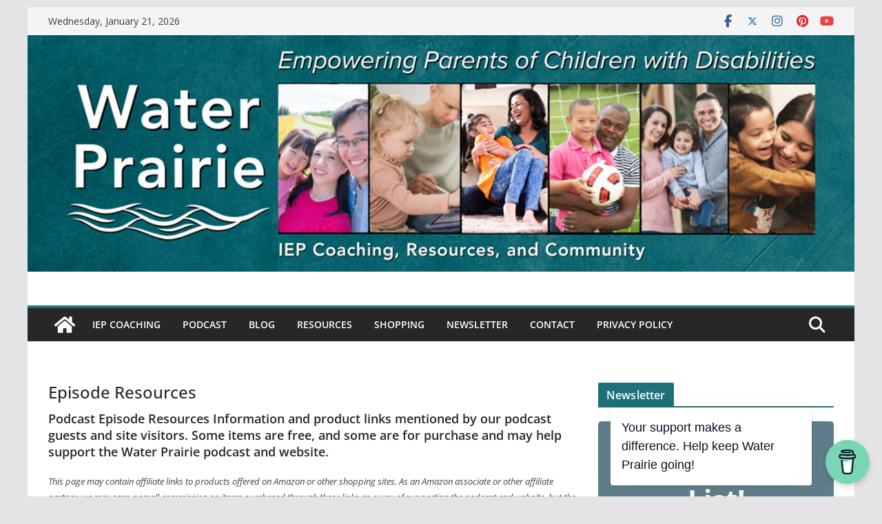

--- FILE ---
content_type: text/html; charset=utf-8
request_url: https://www.google.com/recaptcha/api2/anchor?ar=1&k=6LcofNclAAAAAAE1SIkzxadZPDixzxsjSXTtJm4Z&co=aHR0cHM6Ly93YXRlcnByYWlyaWUuY29tOjQ0Mw..&hl=en&v=PoyoqOPhxBO7pBk68S4YbpHZ&theme=light&size=normal&anchor-ms=20000&execute-ms=30000&cb=lrl4kueb07tm
body_size: 49478
content:
<!DOCTYPE HTML><html dir="ltr" lang="en"><head><meta http-equiv="Content-Type" content="text/html; charset=UTF-8">
<meta http-equiv="X-UA-Compatible" content="IE=edge">
<title>reCAPTCHA</title>
<style type="text/css">
/* cyrillic-ext */
@font-face {
  font-family: 'Roboto';
  font-style: normal;
  font-weight: 400;
  font-stretch: 100%;
  src: url(//fonts.gstatic.com/s/roboto/v48/KFO7CnqEu92Fr1ME7kSn66aGLdTylUAMa3GUBHMdazTgWw.woff2) format('woff2');
  unicode-range: U+0460-052F, U+1C80-1C8A, U+20B4, U+2DE0-2DFF, U+A640-A69F, U+FE2E-FE2F;
}
/* cyrillic */
@font-face {
  font-family: 'Roboto';
  font-style: normal;
  font-weight: 400;
  font-stretch: 100%;
  src: url(//fonts.gstatic.com/s/roboto/v48/KFO7CnqEu92Fr1ME7kSn66aGLdTylUAMa3iUBHMdazTgWw.woff2) format('woff2');
  unicode-range: U+0301, U+0400-045F, U+0490-0491, U+04B0-04B1, U+2116;
}
/* greek-ext */
@font-face {
  font-family: 'Roboto';
  font-style: normal;
  font-weight: 400;
  font-stretch: 100%;
  src: url(//fonts.gstatic.com/s/roboto/v48/KFO7CnqEu92Fr1ME7kSn66aGLdTylUAMa3CUBHMdazTgWw.woff2) format('woff2');
  unicode-range: U+1F00-1FFF;
}
/* greek */
@font-face {
  font-family: 'Roboto';
  font-style: normal;
  font-weight: 400;
  font-stretch: 100%;
  src: url(//fonts.gstatic.com/s/roboto/v48/KFO7CnqEu92Fr1ME7kSn66aGLdTylUAMa3-UBHMdazTgWw.woff2) format('woff2');
  unicode-range: U+0370-0377, U+037A-037F, U+0384-038A, U+038C, U+038E-03A1, U+03A3-03FF;
}
/* math */
@font-face {
  font-family: 'Roboto';
  font-style: normal;
  font-weight: 400;
  font-stretch: 100%;
  src: url(//fonts.gstatic.com/s/roboto/v48/KFO7CnqEu92Fr1ME7kSn66aGLdTylUAMawCUBHMdazTgWw.woff2) format('woff2');
  unicode-range: U+0302-0303, U+0305, U+0307-0308, U+0310, U+0312, U+0315, U+031A, U+0326-0327, U+032C, U+032F-0330, U+0332-0333, U+0338, U+033A, U+0346, U+034D, U+0391-03A1, U+03A3-03A9, U+03B1-03C9, U+03D1, U+03D5-03D6, U+03F0-03F1, U+03F4-03F5, U+2016-2017, U+2034-2038, U+203C, U+2040, U+2043, U+2047, U+2050, U+2057, U+205F, U+2070-2071, U+2074-208E, U+2090-209C, U+20D0-20DC, U+20E1, U+20E5-20EF, U+2100-2112, U+2114-2115, U+2117-2121, U+2123-214F, U+2190, U+2192, U+2194-21AE, U+21B0-21E5, U+21F1-21F2, U+21F4-2211, U+2213-2214, U+2216-22FF, U+2308-230B, U+2310, U+2319, U+231C-2321, U+2336-237A, U+237C, U+2395, U+239B-23B7, U+23D0, U+23DC-23E1, U+2474-2475, U+25AF, U+25B3, U+25B7, U+25BD, U+25C1, U+25CA, U+25CC, U+25FB, U+266D-266F, U+27C0-27FF, U+2900-2AFF, U+2B0E-2B11, U+2B30-2B4C, U+2BFE, U+3030, U+FF5B, U+FF5D, U+1D400-1D7FF, U+1EE00-1EEFF;
}
/* symbols */
@font-face {
  font-family: 'Roboto';
  font-style: normal;
  font-weight: 400;
  font-stretch: 100%;
  src: url(//fonts.gstatic.com/s/roboto/v48/KFO7CnqEu92Fr1ME7kSn66aGLdTylUAMaxKUBHMdazTgWw.woff2) format('woff2');
  unicode-range: U+0001-000C, U+000E-001F, U+007F-009F, U+20DD-20E0, U+20E2-20E4, U+2150-218F, U+2190, U+2192, U+2194-2199, U+21AF, U+21E6-21F0, U+21F3, U+2218-2219, U+2299, U+22C4-22C6, U+2300-243F, U+2440-244A, U+2460-24FF, U+25A0-27BF, U+2800-28FF, U+2921-2922, U+2981, U+29BF, U+29EB, U+2B00-2BFF, U+4DC0-4DFF, U+FFF9-FFFB, U+10140-1018E, U+10190-1019C, U+101A0, U+101D0-101FD, U+102E0-102FB, U+10E60-10E7E, U+1D2C0-1D2D3, U+1D2E0-1D37F, U+1F000-1F0FF, U+1F100-1F1AD, U+1F1E6-1F1FF, U+1F30D-1F30F, U+1F315, U+1F31C, U+1F31E, U+1F320-1F32C, U+1F336, U+1F378, U+1F37D, U+1F382, U+1F393-1F39F, U+1F3A7-1F3A8, U+1F3AC-1F3AF, U+1F3C2, U+1F3C4-1F3C6, U+1F3CA-1F3CE, U+1F3D4-1F3E0, U+1F3ED, U+1F3F1-1F3F3, U+1F3F5-1F3F7, U+1F408, U+1F415, U+1F41F, U+1F426, U+1F43F, U+1F441-1F442, U+1F444, U+1F446-1F449, U+1F44C-1F44E, U+1F453, U+1F46A, U+1F47D, U+1F4A3, U+1F4B0, U+1F4B3, U+1F4B9, U+1F4BB, U+1F4BF, U+1F4C8-1F4CB, U+1F4D6, U+1F4DA, U+1F4DF, U+1F4E3-1F4E6, U+1F4EA-1F4ED, U+1F4F7, U+1F4F9-1F4FB, U+1F4FD-1F4FE, U+1F503, U+1F507-1F50B, U+1F50D, U+1F512-1F513, U+1F53E-1F54A, U+1F54F-1F5FA, U+1F610, U+1F650-1F67F, U+1F687, U+1F68D, U+1F691, U+1F694, U+1F698, U+1F6AD, U+1F6B2, U+1F6B9-1F6BA, U+1F6BC, U+1F6C6-1F6CF, U+1F6D3-1F6D7, U+1F6E0-1F6EA, U+1F6F0-1F6F3, U+1F6F7-1F6FC, U+1F700-1F7FF, U+1F800-1F80B, U+1F810-1F847, U+1F850-1F859, U+1F860-1F887, U+1F890-1F8AD, U+1F8B0-1F8BB, U+1F8C0-1F8C1, U+1F900-1F90B, U+1F93B, U+1F946, U+1F984, U+1F996, U+1F9E9, U+1FA00-1FA6F, U+1FA70-1FA7C, U+1FA80-1FA89, U+1FA8F-1FAC6, U+1FACE-1FADC, U+1FADF-1FAE9, U+1FAF0-1FAF8, U+1FB00-1FBFF;
}
/* vietnamese */
@font-face {
  font-family: 'Roboto';
  font-style: normal;
  font-weight: 400;
  font-stretch: 100%;
  src: url(//fonts.gstatic.com/s/roboto/v48/KFO7CnqEu92Fr1ME7kSn66aGLdTylUAMa3OUBHMdazTgWw.woff2) format('woff2');
  unicode-range: U+0102-0103, U+0110-0111, U+0128-0129, U+0168-0169, U+01A0-01A1, U+01AF-01B0, U+0300-0301, U+0303-0304, U+0308-0309, U+0323, U+0329, U+1EA0-1EF9, U+20AB;
}
/* latin-ext */
@font-face {
  font-family: 'Roboto';
  font-style: normal;
  font-weight: 400;
  font-stretch: 100%;
  src: url(//fonts.gstatic.com/s/roboto/v48/KFO7CnqEu92Fr1ME7kSn66aGLdTylUAMa3KUBHMdazTgWw.woff2) format('woff2');
  unicode-range: U+0100-02BA, U+02BD-02C5, U+02C7-02CC, U+02CE-02D7, U+02DD-02FF, U+0304, U+0308, U+0329, U+1D00-1DBF, U+1E00-1E9F, U+1EF2-1EFF, U+2020, U+20A0-20AB, U+20AD-20C0, U+2113, U+2C60-2C7F, U+A720-A7FF;
}
/* latin */
@font-face {
  font-family: 'Roboto';
  font-style: normal;
  font-weight: 400;
  font-stretch: 100%;
  src: url(//fonts.gstatic.com/s/roboto/v48/KFO7CnqEu92Fr1ME7kSn66aGLdTylUAMa3yUBHMdazQ.woff2) format('woff2');
  unicode-range: U+0000-00FF, U+0131, U+0152-0153, U+02BB-02BC, U+02C6, U+02DA, U+02DC, U+0304, U+0308, U+0329, U+2000-206F, U+20AC, U+2122, U+2191, U+2193, U+2212, U+2215, U+FEFF, U+FFFD;
}
/* cyrillic-ext */
@font-face {
  font-family: 'Roboto';
  font-style: normal;
  font-weight: 500;
  font-stretch: 100%;
  src: url(//fonts.gstatic.com/s/roboto/v48/KFO7CnqEu92Fr1ME7kSn66aGLdTylUAMa3GUBHMdazTgWw.woff2) format('woff2');
  unicode-range: U+0460-052F, U+1C80-1C8A, U+20B4, U+2DE0-2DFF, U+A640-A69F, U+FE2E-FE2F;
}
/* cyrillic */
@font-face {
  font-family: 'Roboto';
  font-style: normal;
  font-weight: 500;
  font-stretch: 100%;
  src: url(//fonts.gstatic.com/s/roboto/v48/KFO7CnqEu92Fr1ME7kSn66aGLdTylUAMa3iUBHMdazTgWw.woff2) format('woff2');
  unicode-range: U+0301, U+0400-045F, U+0490-0491, U+04B0-04B1, U+2116;
}
/* greek-ext */
@font-face {
  font-family: 'Roboto';
  font-style: normal;
  font-weight: 500;
  font-stretch: 100%;
  src: url(//fonts.gstatic.com/s/roboto/v48/KFO7CnqEu92Fr1ME7kSn66aGLdTylUAMa3CUBHMdazTgWw.woff2) format('woff2');
  unicode-range: U+1F00-1FFF;
}
/* greek */
@font-face {
  font-family: 'Roboto';
  font-style: normal;
  font-weight: 500;
  font-stretch: 100%;
  src: url(//fonts.gstatic.com/s/roboto/v48/KFO7CnqEu92Fr1ME7kSn66aGLdTylUAMa3-UBHMdazTgWw.woff2) format('woff2');
  unicode-range: U+0370-0377, U+037A-037F, U+0384-038A, U+038C, U+038E-03A1, U+03A3-03FF;
}
/* math */
@font-face {
  font-family: 'Roboto';
  font-style: normal;
  font-weight: 500;
  font-stretch: 100%;
  src: url(//fonts.gstatic.com/s/roboto/v48/KFO7CnqEu92Fr1ME7kSn66aGLdTylUAMawCUBHMdazTgWw.woff2) format('woff2');
  unicode-range: U+0302-0303, U+0305, U+0307-0308, U+0310, U+0312, U+0315, U+031A, U+0326-0327, U+032C, U+032F-0330, U+0332-0333, U+0338, U+033A, U+0346, U+034D, U+0391-03A1, U+03A3-03A9, U+03B1-03C9, U+03D1, U+03D5-03D6, U+03F0-03F1, U+03F4-03F5, U+2016-2017, U+2034-2038, U+203C, U+2040, U+2043, U+2047, U+2050, U+2057, U+205F, U+2070-2071, U+2074-208E, U+2090-209C, U+20D0-20DC, U+20E1, U+20E5-20EF, U+2100-2112, U+2114-2115, U+2117-2121, U+2123-214F, U+2190, U+2192, U+2194-21AE, U+21B0-21E5, U+21F1-21F2, U+21F4-2211, U+2213-2214, U+2216-22FF, U+2308-230B, U+2310, U+2319, U+231C-2321, U+2336-237A, U+237C, U+2395, U+239B-23B7, U+23D0, U+23DC-23E1, U+2474-2475, U+25AF, U+25B3, U+25B7, U+25BD, U+25C1, U+25CA, U+25CC, U+25FB, U+266D-266F, U+27C0-27FF, U+2900-2AFF, U+2B0E-2B11, U+2B30-2B4C, U+2BFE, U+3030, U+FF5B, U+FF5D, U+1D400-1D7FF, U+1EE00-1EEFF;
}
/* symbols */
@font-face {
  font-family: 'Roboto';
  font-style: normal;
  font-weight: 500;
  font-stretch: 100%;
  src: url(//fonts.gstatic.com/s/roboto/v48/KFO7CnqEu92Fr1ME7kSn66aGLdTylUAMaxKUBHMdazTgWw.woff2) format('woff2');
  unicode-range: U+0001-000C, U+000E-001F, U+007F-009F, U+20DD-20E0, U+20E2-20E4, U+2150-218F, U+2190, U+2192, U+2194-2199, U+21AF, U+21E6-21F0, U+21F3, U+2218-2219, U+2299, U+22C4-22C6, U+2300-243F, U+2440-244A, U+2460-24FF, U+25A0-27BF, U+2800-28FF, U+2921-2922, U+2981, U+29BF, U+29EB, U+2B00-2BFF, U+4DC0-4DFF, U+FFF9-FFFB, U+10140-1018E, U+10190-1019C, U+101A0, U+101D0-101FD, U+102E0-102FB, U+10E60-10E7E, U+1D2C0-1D2D3, U+1D2E0-1D37F, U+1F000-1F0FF, U+1F100-1F1AD, U+1F1E6-1F1FF, U+1F30D-1F30F, U+1F315, U+1F31C, U+1F31E, U+1F320-1F32C, U+1F336, U+1F378, U+1F37D, U+1F382, U+1F393-1F39F, U+1F3A7-1F3A8, U+1F3AC-1F3AF, U+1F3C2, U+1F3C4-1F3C6, U+1F3CA-1F3CE, U+1F3D4-1F3E0, U+1F3ED, U+1F3F1-1F3F3, U+1F3F5-1F3F7, U+1F408, U+1F415, U+1F41F, U+1F426, U+1F43F, U+1F441-1F442, U+1F444, U+1F446-1F449, U+1F44C-1F44E, U+1F453, U+1F46A, U+1F47D, U+1F4A3, U+1F4B0, U+1F4B3, U+1F4B9, U+1F4BB, U+1F4BF, U+1F4C8-1F4CB, U+1F4D6, U+1F4DA, U+1F4DF, U+1F4E3-1F4E6, U+1F4EA-1F4ED, U+1F4F7, U+1F4F9-1F4FB, U+1F4FD-1F4FE, U+1F503, U+1F507-1F50B, U+1F50D, U+1F512-1F513, U+1F53E-1F54A, U+1F54F-1F5FA, U+1F610, U+1F650-1F67F, U+1F687, U+1F68D, U+1F691, U+1F694, U+1F698, U+1F6AD, U+1F6B2, U+1F6B9-1F6BA, U+1F6BC, U+1F6C6-1F6CF, U+1F6D3-1F6D7, U+1F6E0-1F6EA, U+1F6F0-1F6F3, U+1F6F7-1F6FC, U+1F700-1F7FF, U+1F800-1F80B, U+1F810-1F847, U+1F850-1F859, U+1F860-1F887, U+1F890-1F8AD, U+1F8B0-1F8BB, U+1F8C0-1F8C1, U+1F900-1F90B, U+1F93B, U+1F946, U+1F984, U+1F996, U+1F9E9, U+1FA00-1FA6F, U+1FA70-1FA7C, U+1FA80-1FA89, U+1FA8F-1FAC6, U+1FACE-1FADC, U+1FADF-1FAE9, U+1FAF0-1FAF8, U+1FB00-1FBFF;
}
/* vietnamese */
@font-face {
  font-family: 'Roboto';
  font-style: normal;
  font-weight: 500;
  font-stretch: 100%;
  src: url(//fonts.gstatic.com/s/roboto/v48/KFO7CnqEu92Fr1ME7kSn66aGLdTylUAMa3OUBHMdazTgWw.woff2) format('woff2');
  unicode-range: U+0102-0103, U+0110-0111, U+0128-0129, U+0168-0169, U+01A0-01A1, U+01AF-01B0, U+0300-0301, U+0303-0304, U+0308-0309, U+0323, U+0329, U+1EA0-1EF9, U+20AB;
}
/* latin-ext */
@font-face {
  font-family: 'Roboto';
  font-style: normal;
  font-weight: 500;
  font-stretch: 100%;
  src: url(//fonts.gstatic.com/s/roboto/v48/KFO7CnqEu92Fr1ME7kSn66aGLdTylUAMa3KUBHMdazTgWw.woff2) format('woff2');
  unicode-range: U+0100-02BA, U+02BD-02C5, U+02C7-02CC, U+02CE-02D7, U+02DD-02FF, U+0304, U+0308, U+0329, U+1D00-1DBF, U+1E00-1E9F, U+1EF2-1EFF, U+2020, U+20A0-20AB, U+20AD-20C0, U+2113, U+2C60-2C7F, U+A720-A7FF;
}
/* latin */
@font-face {
  font-family: 'Roboto';
  font-style: normal;
  font-weight: 500;
  font-stretch: 100%;
  src: url(//fonts.gstatic.com/s/roboto/v48/KFO7CnqEu92Fr1ME7kSn66aGLdTylUAMa3yUBHMdazQ.woff2) format('woff2');
  unicode-range: U+0000-00FF, U+0131, U+0152-0153, U+02BB-02BC, U+02C6, U+02DA, U+02DC, U+0304, U+0308, U+0329, U+2000-206F, U+20AC, U+2122, U+2191, U+2193, U+2212, U+2215, U+FEFF, U+FFFD;
}
/* cyrillic-ext */
@font-face {
  font-family: 'Roboto';
  font-style: normal;
  font-weight: 900;
  font-stretch: 100%;
  src: url(//fonts.gstatic.com/s/roboto/v48/KFO7CnqEu92Fr1ME7kSn66aGLdTylUAMa3GUBHMdazTgWw.woff2) format('woff2');
  unicode-range: U+0460-052F, U+1C80-1C8A, U+20B4, U+2DE0-2DFF, U+A640-A69F, U+FE2E-FE2F;
}
/* cyrillic */
@font-face {
  font-family: 'Roboto';
  font-style: normal;
  font-weight: 900;
  font-stretch: 100%;
  src: url(//fonts.gstatic.com/s/roboto/v48/KFO7CnqEu92Fr1ME7kSn66aGLdTylUAMa3iUBHMdazTgWw.woff2) format('woff2');
  unicode-range: U+0301, U+0400-045F, U+0490-0491, U+04B0-04B1, U+2116;
}
/* greek-ext */
@font-face {
  font-family: 'Roboto';
  font-style: normal;
  font-weight: 900;
  font-stretch: 100%;
  src: url(//fonts.gstatic.com/s/roboto/v48/KFO7CnqEu92Fr1ME7kSn66aGLdTylUAMa3CUBHMdazTgWw.woff2) format('woff2');
  unicode-range: U+1F00-1FFF;
}
/* greek */
@font-face {
  font-family: 'Roboto';
  font-style: normal;
  font-weight: 900;
  font-stretch: 100%;
  src: url(//fonts.gstatic.com/s/roboto/v48/KFO7CnqEu92Fr1ME7kSn66aGLdTylUAMa3-UBHMdazTgWw.woff2) format('woff2');
  unicode-range: U+0370-0377, U+037A-037F, U+0384-038A, U+038C, U+038E-03A1, U+03A3-03FF;
}
/* math */
@font-face {
  font-family: 'Roboto';
  font-style: normal;
  font-weight: 900;
  font-stretch: 100%;
  src: url(//fonts.gstatic.com/s/roboto/v48/KFO7CnqEu92Fr1ME7kSn66aGLdTylUAMawCUBHMdazTgWw.woff2) format('woff2');
  unicode-range: U+0302-0303, U+0305, U+0307-0308, U+0310, U+0312, U+0315, U+031A, U+0326-0327, U+032C, U+032F-0330, U+0332-0333, U+0338, U+033A, U+0346, U+034D, U+0391-03A1, U+03A3-03A9, U+03B1-03C9, U+03D1, U+03D5-03D6, U+03F0-03F1, U+03F4-03F5, U+2016-2017, U+2034-2038, U+203C, U+2040, U+2043, U+2047, U+2050, U+2057, U+205F, U+2070-2071, U+2074-208E, U+2090-209C, U+20D0-20DC, U+20E1, U+20E5-20EF, U+2100-2112, U+2114-2115, U+2117-2121, U+2123-214F, U+2190, U+2192, U+2194-21AE, U+21B0-21E5, U+21F1-21F2, U+21F4-2211, U+2213-2214, U+2216-22FF, U+2308-230B, U+2310, U+2319, U+231C-2321, U+2336-237A, U+237C, U+2395, U+239B-23B7, U+23D0, U+23DC-23E1, U+2474-2475, U+25AF, U+25B3, U+25B7, U+25BD, U+25C1, U+25CA, U+25CC, U+25FB, U+266D-266F, U+27C0-27FF, U+2900-2AFF, U+2B0E-2B11, U+2B30-2B4C, U+2BFE, U+3030, U+FF5B, U+FF5D, U+1D400-1D7FF, U+1EE00-1EEFF;
}
/* symbols */
@font-face {
  font-family: 'Roboto';
  font-style: normal;
  font-weight: 900;
  font-stretch: 100%;
  src: url(//fonts.gstatic.com/s/roboto/v48/KFO7CnqEu92Fr1ME7kSn66aGLdTylUAMaxKUBHMdazTgWw.woff2) format('woff2');
  unicode-range: U+0001-000C, U+000E-001F, U+007F-009F, U+20DD-20E0, U+20E2-20E4, U+2150-218F, U+2190, U+2192, U+2194-2199, U+21AF, U+21E6-21F0, U+21F3, U+2218-2219, U+2299, U+22C4-22C6, U+2300-243F, U+2440-244A, U+2460-24FF, U+25A0-27BF, U+2800-28FF, U+2921-2922, U+2981, U+29BF, U+29EB, U+2B00-2BFF, U+4DC0-4DFF, U+FFF9-FFFB, U+10140-1018E, U+10190-1019C, U+101A0, U+101D0-101FD, U+102E0-102FB, U+10E60-10E7E, U+1D2C0-1D2D3, U+1D2E0-1D37F, U+1F000-1F0FF, U+1F100-1F1AD, U+1F1E6-1F1FF, U+1F30D-1F30F, U+1F315, U+1F31C, U+1F31E, U+1F320-1F32C, U+1F336, U+1F378, U+1F37D, U+1F382, U+1F393-1F39F, U+1F3A7-1F3A8, U+1F3AC-1F3AF, U+1F3C2, U+1F3C4-1F3C6, U+1F3CA-1F3CE, U+1F3D4-1F3E0, U+1F3ED, U+1F3F1-1F3F3, U+1F3F5-1F3F7, U+1F408, U+1F415, U+1F41F, U+1F426, U+1F43F, U+1F441-1F442, U+1F444, U+1F446-1F449, U+1F44C-1F44E, U+1F453, U+1F46A, U+1F47D, U+1F4A3, U+1F4B0, U+1F4B3, U+1F4B9, U+1F4BB, U+1F4BF, U+1F4C8-1F4CB, U+1F4D6, U+1F4DA, U+1F4DF, U+1F4E3-1F4E6, U+1F4EA-1F4ED, U+1F4F7, U+1F4F9-1F4FB, U+1F4FD-1F4FE, U+1F503, U+1F507-1F50B, U+1F50D, U+1F512-1F513, U+1F53E-1F54A, U+1F54F-1F5FA, U+1F610, U+1F650-1F67F, U+1F687, U+1F68D, U+1F691, U+1F694, U+1F698, U+1F6AD, U+1F6B2, U+1F6B9-1F6BA, U+1F6BC, U+1F6C6-1F6CF, U+1F6D3-1F6D7, U+1F6E0-1F6EA, U+1F6F0-1F6F3, U+1F6F7-1F6FC, U+1F700-1F7FF, U+1F800-1F80B, U+1F810-1F847, U+1F850-1F859, U+1F860-1F887, U+1F890-1F8AD, U+1F8B0-1F8BB, U+1F8C0-1F8C1, U+1F900-1F90B, U+1F93B, U+1F946, U+1F984, U+1F996, U+1F9E9, U+1FA00-1FA6F, U+1FA70-1FA7C, U+1FA80-1FA89, U+1FA8F-1FAC6, U+1FACE-1FADC, U+1FADF-1FAE9, U+1FAF0-1FAF8, U+1FB00-1FBFF;
}
/* vietnamese */
@font-face {
  font-family: 'Roboto';
  font-style: normal;
  font-weight: 900;
  font-stretch: 100%;
  src: url(//fonts.gstatic.com/s/roboto/v48/KFO7CnqEu92Fr1ME7kSn66aGLdTylUAMa3OUBHMdazTgWw.woff2) format('woff2');
  unicode-range: U+0102-0103, U+0110-0111, U+0128-0129, U+0168-0169, U+01A0-01A1, U+01AF-01B0, U+0300-0301, U+0303-0304, U+0308-0309, U+0323, U+0329, U+1EA0-1EF9, U+20AB;
}
/* latin-ext */
@font-face {
  font-family: 'Roboto';
  font-style: normal;
  font-weight: 900;
  font-stretch: 100%;
  src: url(//fonts.gstatic.com/s/roboto/v48/KFO7CnqEu92Fr1ME7kSn66aGLdTylUAMa3KUBHMdazTgWw.woff2) format('woff2');
  unicode-range: U+0100-02BA, U+02BD-02C5, U+02C7-02CC, U+02CE-02D7, U+02DD-02FF, U+0304, U+0308, U+0329, U+1D00-1DBF, U+1E00-1E9F, U+1EF2-1EFF, U+2020, U+20A0-20AB, U+20AD-20C0, U+2113, U+2C60-2C7F, U+A720-A7FF;
}
/* latin */
@font-face {
  font-family: 'Roboto';
  font-style: normal;
  font-weight: 900;
  font-stretch: 100%;
  src: url(//fonts.gstatic.com/s/roboto/v48/KFO7CnqEu92Fr1ME7kSn66aGLdTylUAMa3yUBHMdazQ.woff2) format('woff2');
  unicode-range: U+0000-00FF, U+0131, U+0152-0153, U+02BB-02BC, U+02C6, U+02DA, U+02DC, U+0304, U+0308, U+0329, U+2000-206F, U+20AC, U+2122, U+2191, U+2193, U+2212, U+2215, U+FEFF, U+FFFD;
}

</style>
<link rel="stylesheet" type="text/css" href="https://www.gstatic.com/recaptcha/releases/PoyoqOPhxBO7pBk68S4YbpHZ/styles__ltr.css">
<script nonce="ESLPKSo1ImK6MhDbhvGC1Q" type="text/javascript">window['__recaptcha_api'] = 'https://www.google.com/recaptcha/api2/';</script>
<script type="text/javascript" src="https://www.gstatic.com/recaptcha/releases/PoyoqOPhxBO7pBk68S4YbpHZ/recaptcha__en.js" nonce="ESLPKSo1ImK6MhDbhvGC1Q">
      
    </script></head>
<body><div id="rc-anchor-alert" class="rc-anchor-alert"></div>
<input type="hidden" id="recaptcha-token" value="[base64]">
<script type="text/javascript" nonce="ESLPKSo1ImK6MhDbhvGC1Q">
      recaptcha.anchor.Main.init("[\x22ainput\x22,[\x22bgdata\x22,\x22\x22,\[base64]/[base64]/MjU1Ong/[base64]/[base64]/[base64]/[base64]/[base64]/[base64]/[base64]/[base64]/[base64]/[base64]/[base64]/[base64]/[base64]/[base64]/[base64]\\u003d\x22,\[base64]\\u003d\x22,\x22C8KAw4/Dl3/DvMOww5fDscO3w6ZKPsOxwowjw48Uwp8NTsOgPcO8w5nDp8Ktw7vDpljCvsO0w6DDp8Kiw69veHYZwo/Cq1TDhcKNVmR2XMOJUwd5w4rDmMO4w6nDkilUwqYSw4JgwrzDtsK+CHEvw4LDhcO9WcODw4NIJjDCrcOlPjETw5BsXsK/wp7DryXCgm7CscOYEW7DlMOhw6fDi8OWdmLCqMOkw4EIQGjCmcKwwrRqwoTCgG19UHfDlCzCoMObSS7Cl8KKE09kMsOSPcKZK8O8wosYw7zClDZpKMKoN8OsD8KMD8O5VRjCkFXCrkPDj8KQLsO2A8Kpw7RHdMKSe8O4wrY/wowCP0obWMO/aT7CgcKEwqTDqsKgw5rCpMOlAcKCcsOCQ8OPJ8OCwoNKwoLCmg7Cmnl5bXXCsMKGWEHDuCI0YnzDgks/[base64]/DhCdYw4fDjMObw7xTGCLDgMK3w6Vswp5XQCfCl1Zew57CmVE6wrM8w6XCrg/DqsKMRQEtwos6wro6esOgw4xVw63DisKyABkwb0o7bDYOABjDusObA292w4fDt8OVw5bDg8OXw5Z7w6zCo8O/w7LDkMOTHH55w4d5GMOFw6vDhhDDrMODw7wgwohFIcODAcK/[base64]/CsMOLw6rDqcKawprDrMOzRcKUZ1oFw7TCoHtVwp8/e8Kha1PCqcKowp/Cp8OMw5DDvMOBBsKLD8OPw4bChSfCqcKiw6tcWGBwwo7DucOgbMOZM8KUAMK/wrw/DE4peR5MaUTDogHDi2/CucKLwrrCiXfDksOwQsKVd8OUJigLwrg4AF8gwrQMwr3CtMO4woZ9bnbDp8Opwq/CuFvDp8OIwqRRaMONwpVwCcOnWGbCjCN/woBEYEPDvg3CuSPCnMOYGcK9J0jDv8OvwpbDmGBJw4XCu8OzwrDClMO/dcKJIXt9G8KVw5Y7HRvCpEjCuXzDmMOPMnckwr1ZfDBJZMO4wq3CtsOYMmXCuRcHHQ8BPE7DtXExGCTDqGbDnTxCNhHCn8OnwqTDmcKowr/[base64]/wrjDhks6G1PDi8OFw4DDp8OLwpXDqXFxwpJNw6bDok7CtcOpScKJwrXDucKsdcOCdHsTJ8O5wojDoA3CmcOya8Ocw65iwr8jwo7DkMOZw4vDplfCt8KQDcKewpvDkMKVRsK0w4Ywwrs9wrFnScOww503w6kWMU/Clx7CpsOGfcKKwoXDnVbDplVEf1PCvMO/w5TDr8KNw5XDgMOvw5jDpxXCsBY0woIUwpbDg8K6wp7CpsOMwqjDk1DDpcOHAw1hVQADw6DDkwjCk8K0TMKiWcOuw6bCmMK0ScKOw7HDhk3DlMOwMsOzGz7Co1UwwqUswpB/[base64]/w6JGw65wwo/[base64]/DocKRw6w0ZMKDw64gwokSw57CjWLCqEF/wqDDnMODw5ZMw41ZM8KUT8KQw73ClSPCpWTDu17DrcKVA8OTRcKNHcKoGMO/w79+w7/CnMKAw57CiMOLw5nDncOzQgg6w45BXcOINinDqMK6S0fDm0kZbsKVPsKwVMKLw69Vw4MVw4Rww6BvHAAbSTvDqWYqwpPCuMKieBbCiF/DkMOpw49Bw5/[base64]/DuRZewpAkGMOfw4XDpU7Co8KkYxjDqMKYU2XDnMONNwrCixPDmmE6T8Kmw6Zkw4XDnSzCicKpworCp8KNQcOgw6g1wonDisKXwrocw5fCuMOwWMOGw5dNUsOheF5bw4DCmMKuwrEBOkPDiHjChi0edwFDw5DCmsO7wqHCqcKzU8K/w5DDlEs+B8KiwrdXwpjCuMOpPUrCrMORw5DCtCofwrXCtUpww584JMKnw4YfL8OpdcK8JsO8I8Omw4HDpl3ClcOFT2I+L1zDvMOoSsKIHF0dQxIuw4xTwqZDX8Ovw6JlRTt+OcOSZ8Oww5XDmCrCnMO5wqfCsAnDkWfDoMKdLMOQwoBrdMK7XMOkaS/ClsOGw5rDhT5+wpnDt8OaVDDDl8OlwpHCgxjCgMKhR0Rvw71pIsKKwr8qw5TCoSHDgGtDYcObwqt+JsKHTxXCjGtBwrTCl8OHDcOQwqXCinTDlcOJNgzCvhzDt8O5McOAccOYwrfDh8KFO8Ovw63CocKFw4PCjDXDt8OtK2F/T1TChWN7wqxMwrEzw5XCkEZUI8KPJcOwAcOdwpctXcONwrbCp8KRDzPDj8KSwrc4BcKYckh4woJERcOfRDgRVn8Jw6olSR9/T8KNZ8OuS8OZwq/CpsOww6RMwp02ecOFw7xhRXQNw4TDkF03RsOsfkhRwrfDpcKwwr9WwpLCr8OxT8O+w43Cu0/CmcOYd8Oow4nDrR/CrlDCocKYwpYnwrfCk07CmMOdV8OyNnfDi8ORLcKrKsO8w7FUw7pKw5E7Y1zCjWfCqAvDhcOeIUNHCB7DskE6wrc8TgLCoMKnTl4dO8KQwrZvwrHCv0PDtMKhw4l3w4bCisORwop4A8O3wqljw6bDm8OodEDCsT/DisOiwpF/TBXCp8OAICjDucOLTMKPTCdPesKCwpLDscKtFUrDjMOUwrEKRknDhsK2LG/ClMKDVBrDkcKSwo5nwrXCl03DrwV0w5kcN8OewoxAwqtkAsK7X1cSYFEFUMOUamseesOAw7IPdB3DuEPCtSkwUz42wrDCtcK6Y8Kyw7h8MMO6wqsQWT3CuWrChkZ+wrcww7/[base64]/Dn8K3BWwvX8ORJxnDvWbCocOKwqJ4wpEvwogJw6jDusO6w5/CtFzCsCnCrsODM8KgFC8lQTrDiEzChcKvPVFoTghMGXrCoxhNWnZVwofCoMKCPcKINQoWw6rDi3TDghPCucOPw4PCqjo5RsOqwpEJdsKfY1zCh1zCiMK9wqVbwp/DjnbCqMKBXk8nw5vDrsO5McOHIsK9wq/DjX7DqksVXx/CuMO1woHCpsKLLVrDlsOpwrfDrUFma0DCnMOMEcK2AkPDhcOcX8OWFgfCl8OIB8KiPCjCgcKLbMOVw6IOwq4FwrjChsKxPMK6w6J7w5xQcRLCkcO5XcKdw7LCiMOzwqtYw6fDlcOKUEImwr3DhsOLwoBMw7LDi8Kuw4U/wr/CtnTDj1RsNylsw58DwrnDhXXCmhrChWBMS38NSsO/NsKnwoXCiw3DqSHDhMOIfl4/[base64]/wqvCsVfDtMKPw7huPncuwq7CjsK9wo7CvzYxZHQVMTDDt8K7wqvDosOWwp5Qw4QHw6/CtsOjwqJyR0/CtGXDkkhzfFTDtsK6MsOBHUAvw5fDuGQEaSvCvsKFwr8WV8O2ZVV8PEh+wrFiwozChcOLw6nDqC44w4/CqMOsw7zCnxoSaQlswp7DkHZxwpYgFcKRUcOOXxJRw5rDhcOfdj9NYxrCgcO9WhLCksKZeT9OSw0ww7V0KkfDhcOxZcKQwo98wqXDkcKxWEjCqkt6bTFyDcKgw4TDs3/CtMOpw6BmUUdIwqJsUMKBP8Ksw5d5Yg0lR8KHw7c+EHAhGQvDm0DDscOpP8OQwoQNw79/Q8Oiw4c1CsOEwoYDRx7Dl8K8AMOJw4LDksOiw7LCjC/DhMO0w5B+MsOcWMOLagPCgjHDg8KBNEvDi8OaOsKVPUXDjMOKeCQww4/Di8K8LsODGmDCgSHCksKawqrDmEs5fXRlwp0Gwr8Ow7DDo1rDhcKywovDhzwiJx1Vwrc6CxUaWyrCuMOzFcKvH2k9Bh7DqsK+PH/Dn8KTc1rDpMKaesOxwqNww6MfagzDv8KKw6LDocKTw6/CvcOnwrHCksOCwonDh8ODE8O2MBXDoGvDicOGacOvw69fdW0SJDfDtlIZWEbDkAAgw61laE52ccKhwr3DhsKjw6zCh3XDu0/CmXtwHMKVeMK1woxJDXzCjnVawpsowqTCgWR1w77CjHPDl2AjGm7DpzvCjB1ew5xyeMK7NcOREG/[base64]/w5x3f0RWwpJUCcK6w4TDmjkAwrfDtmHDrx7DtMKawpwTZcKQwrxRJj9uw6/DhXFoAmU9XcOXQcO8ehPCkVXCuW09KxoKw5bCi3gTNMK+D8OtcxDDtw1GOsKuwrA5EcOaw6ZMcMKIw7fCvTEDAXMtIXgwE8KOwrfDkMKwSMOvw7Viw6/[base64]/W8OFfsOtwoAZwq3Dgj9BUzgyE8OlbCLCusO3WyNXw6HCk8Oaw4tICkbDsi3Cj8OnF8K4aRvCmTpOw5kdKHzDicKIAMKSB0pQZ8KETTVvwq0+w7fCn8OVQTTCjXcDw4vDr8OLwpsnwrfDssKcwonDs0LDpR1Hw7fDvsOewppED0VowqJmw7w9wqDCo1B0Km/CvTDCii9OKF9sDMOfGFRUwrw3ei18HgTDrno2wo7CnsKew4MiNA/DjhUdwqMGwoLDryhuecK8USpzwptKL8Kxw7AUw5bDinUNwqnCh8OmJxjDmSnDl05LwogZIMKFw7wZwo/Co8ORwpXCv35pasKZT8OeFCvDmCvDgcKTwoRDacO9w6UfG8Obw5dowo11DMOJD0rDgWvCj8O/YghPwos7Mw3DhjA1wqLDjsOEacKvH8Opf8K7wpHCssOFwo4Gw4IuGirDpmBAfGRKwqdAVsKRwoYGwo/DoxwcFMKJPyVif8OfwpXDmwFLwowXdVbDsnfCtDbCtnTDlsOBdMO/[base64]/CpcOGw7ZHX0LCjMOxwrZ0b8K5w7PDrQnDvEx4w7gZw5Ihw7bCql5YwqfCq13Dt8O5blQiPFYPw4nCgWotw5NbFAkZeC92woFuw5HCrzHCuQTDkFJ1w542woAfw4JmR8KABxfDi2DDt8KwwpFxOGJawo/CrD4BS8OIU8O5PsOLHB0JJsKcehNzwpMBwpVvbcOHwoHCt8KUY8OVw4zDpjlvJH7Dgm/DpsKGMVfDjMO9BThFHMKxwo1zAxvDkFvCl2HDj8KsD3jDs8OhwqcmFQgcCgTCoQLCl8KhPzJTw7BjIy3Cv8KMw7tHw5kcdMKAw5kkwqrCmcOAw6g7H3hidTrDlsO8Ez7CrMKKw7rCpsKVw7IgJ8OaVXlSfDXDh8OUwo1dGFHCn8KWwoJ/[base64]/CuxBtb0onOxPCn8KFwqdjwpbDlhTCoMORwoEaw77Dk8KSP8KCCMO3DjHCgCg5w5nCrsO8worCmcObHcO3eQwcwrZOKkXDiMONwoBiw4fDgEbDvWjCicO2ecOnw6wSw5JPBX/Cq0DDnA5Ic0HCuVzDpcKkNR/Dv3l6w4TCs8ONw5rCoDZCw6hnHW/CpChdw5bDu8OBBMO6STwrG2nDqz7CqcOJwprDjsOkw4jDgsKMwoV6w4TClMOGcCYKwox3wrfCh1jDq8OcwpVnGcOuwrIuMcKtwrhOw7YKfXrDs8KnXcOsE8Oyw6TDrsOuwpBgdHwjw6zDk0VGT3zCtMOXNRsrwp/CnMK1wrAjFsOtDEsaFsK+L8Khwq/CoMKeXcKBwp3DkcOvTcKSB8Kxcgt8wrc2fx1CZsOcHgdqVi3DqMKgw4QkKjdtEsOxwprCgTNcNzxyWsK8wpvCjcO4wqLDq8KtD8OPw5HDv8OOUH/ChcOaw5fCkcKDwqZrV8OtwrLCu2nDhx3ClMOJw7rDmCvDqnw0J00aw7MqEsOtP8Kdw794w44Owp3DvsOyw5krw6vDskI4w5MJZMKIKjDDgThxwrtXwqp7FB/[base64]/McOfw6Zawo0vdsO5I8OFw5tbwoQ3wofDmsOofXXCkcOKwoxMMCbDsMKhF8OSWAzCohLCk8KkX1YxX8KDGMKzKgwGRMOQJ8OwXcKaOcO6MFUCCk9yT8KIJVsXdAvCphdGw4ZeUQxBR8Kuf0jClW53w4Fdw4FGMlRuw5PCnsKpUF94wo0Ow7huw4/DoQjDolTDsMKneQrCukTCjcO8EcKDw40NTsKaAwHDqsK7w5HDg2XDu3jDrEcpwoXClgHDhsO1Z8OzcCNnAlXCmsOQwoE9w5o/w4kMw6nCpcKLUMKiYMOcwpBdchJ8RcO+aVwxwrAJOGgJw4MxwoptRy1PDSJ/woHDvgDDo1jDo8OPwpw2w53ClTzDj8O7V1XDhUdNwpbCvj1DRxTDh0hnw4TDulEewq/CvcOXw6HDugLCrRjDnX9TSBg0w5vChRwawozCscKwwofCpnEfw7wlLwXDkDsdwpLCqsOnPhTDjMOlYgPCqSDCnsOOw77ChsKCwqTDlcOsdkDDm8KMPCp3OMK0wo3DsQY+e3ADVcKDI8KqTGbCmErCjsO9ey/CvMKBLsOyQcKFw6FAAsO1O8OYFTIpDMKgwpUXShHDvsKhZ8O6OsKmSEvDssKLw4LCgcObb0nDpwIQw4Ahw4LCh8Kmw5lQwqdpw7nCpsOCwoQBw6wJw7EDw4vCpcKIworDggrCqMOPIDPDk03CvhvDvATCusOHGMOINMOgw6nCrsK1TxTCrMOmw5F/RDDCjsO1RsKWNMORQ8OSb0TCtwnCqB/DtxxPFEo0IV0gw59Zw7/[base64]/DgwxwKD7DmkTClsKjwoYzw4vCk8OiFcOrw4ZOwqvChU52wqzDgVnCji56w4R+w7xPfsK+RcOVXsKzwrBmw5TCg2l6wqnDsi9Mw68ww5RAKsKMw6oPY8KYN8OIw4Jhd8OCfFrCjVzDkcKMw7wVX8Okwo7DviPDs8KTXcKjHcKrwpJ4FGZ8wqkzwobCrcO/wpZxw6tvLzcBI0/[base64]/Du8OFwr40fMOSYMKfw78Gw7IbPMOZw4Usw7TCpcO8GXvDqsKjw59Hwq9hw5bCucKPJExNBsOdBcO0InTDp1rDnMK6wq0dwq5lwp7CsU0edHnCjcK0wqfDnsKcw4rCqygUI0Akw5MWw7zDoHJxDCLClnjDv8Oawp7DnjbCmMONCGfCssKSRBXClcOIw60HKMOVw5/DgX3Do8OAb8KscsKPwoXCk3jCkMKLRsOiw7HDkRJ8w49SdMOZwr/DhFgPwpoiwqrCokHDrj4sw6/[base64]/NUkLBMOzw64Tw6p2flUhw7PDvRXCscO5NMOJeAbCk8KAw70rw6U0WMOhAXPDo1zCn8OewqENQsK7UWIIw5PChMO2w5lnwrTDkcO7UcOPHD1pwqZVPEtxwphewoDCsCDCjA/[base64]/CnsKAEMKAG8OtdsKswpnDjMOfL8KGw7DCmcOywrwlSDbDq3nDsmN0w5BRIMOgwoxeesOLw4cpYMKZO8O6wpcMw6RqeAzClsK4bijDswzCkRHCisK6BsOFwrEewqXDgE9CYx12w4kBwoR9bMKQQRTDqx5sJjDDiMKOw5l7WsKKNcK/wp46ZsOCw59QTXIxwpTDuMKoGmfChcOIw4HDp8OrWnBqwrU8PTIvMC3Dk3JdSFAHw7DDq3MVTkxqEcOFwo/[base64]/CtngXwpo7RC9cw4bCi8KXw6Znw5TDoDIFw6XDtwRvb8OLesOUw7/Dj1lDwrbDixQQAlTClT8LwoJBw6jDrTNOwr40OC3CusKhworClHTDi8ONwpYuTMKxQMKmZx8Dwq/DuCHChcKcTjJqaTA5RizCmBoEfVMtw5FjVhI+VMKmwpR+wqfCsMOTw7DDisO9Rww6wozCkMOxDEExw7rDoVoxVsKhHmZKSDbDj8O6w57CpcO5bsOYA0IowphxXjTDmsO1fE/Ds8O8OMKIVm/[base64]/DgDfDvMO+OyBfPMKgwrMtZXM3w7UECmwfIcOuAcOIw5rDssK2KAoSYD8vEsONw5tYwpc5MinClx92w6bDt3c5w4gyw4bCo29BUUDCgMOYw6JEOsO2woXDiEfDisO4wpbDk8O9XcObw47CrUMSwrdERsKDw6PDhMOKPE4Cw5HDqnLCl8OsO0nDkcOnw7bDhcOBwq/DszXDhcKew4LDm1YBBWBUSiBDI8KBAkM1RQVDKiLDuhHDi0B5w43Dr1IfPsOTw40/[base64]/DjxRPdsKkKcKVXMKUVcOUw541OMOfBx/DusOuKcOgwo0Jbx7CiMK9w6PDgijDrHYqRXV2RHoLwp/Dh27DmgvDuMOXdW3DoiXDn2XCog/CpcOXwqdJwpkzSmo+wqjCsFc4w67Dq8O5wqLDpHsyw43DpGsPXURIw4xBb8KTwpnCgEDDm1zDosODw6g9woBvXcOgw6DCthEVw6NePXYYwpMaPD45RWNMwoRkfMK4EcK/K14nfsKdSh7CsyjCjgzDmMKTwpjCt8KHwoZDwpoWRcO3UcOUPwAlwr5Cw7kQchDDicK4KgNww4/CjkXCkHXCiRjCiUvCpcKYw65Gwpd/w4RvRDnCokfDrRfDssKWUTkkKMOEeXthR0HDiTkpKR/[base64]/CqE/[base64]/SSxUexHDi8KrwoHCucKaesOmw4nCqCk/[base64]/wrHDtw7DqsKhDnAlBQjCngJSw5c/I8K1w6jDjAZ3woQCwo/DmxjCsmfCpkDDi8KrwoNPP8KEHsKlw7hRwp3Du03DicKSw5vDlsO9C8Kab8O1PC0xw6bCtCDCmzDDjl8gw75Zw6PCl8O+w7FSF8KUXMObw6/DlsKrfsOywrHCgkLCowHCgz3Co2Bew5sNX8KFwq5+ZUZ3wpnDpFY8AhjDpXPCqsKrQB5uw7XDtnjChEwQwpJowonCj8KBw6dmUMOkJMK5ccKGw5U1w7rDgkAuA8OxP8KYw4nCiMKjwr7DqMKsUsKpw6rCgcOBw6/CjsK7w7oxwrRkQgMKPMK3w7/[base64]/DhCIxw4bCs8KkcsOrwrRcBcKPwpPCvcKxwoc8w53Dh8OBw6rDr8KebMKLJhTCkMKWw4rCmQLDphDDlsKbwqPDnBRMwqU+w5wfwrvDgcOZc1lmaiXCtMKkNQzDgcKBw4TClz9uw7vDmw7DlsK4wpjDhUrCvDtrGl0Pw5LDmUrCpWZiZsOdwpohEj/DqhA6ScKKwpnDgUp5wpnCksOVbxrDjW3DqsOXaMOwfEDDqsOsNQkqR0ICdEx/woPCrT/Chj1/w4TCrSDCo3t6K8Kwwo3DtmXDuFQjw7vDhcOeFinCk8OlYMONDW5nMWrDjyZ+wo86wqHDswXDuQgTwp/DvcOxa8KAHMK5wqrDi8K9w6RTA8OOKMKKD3zCsCbDsEAyVy7CkMOhw4cMNXU4w4nDoXc6Wx7CmFk5E8K2YHtxw7HCqxPCkXUnwrN2wpZcPz3Di8KRJFYOBRlZw77DqzM1wpDDisKWRifCrcKmw6DDkkHDqE/Cl8KGwpzCq8KSw6E4KMOhwpjCpUfCoh3CjnXCoWZDwqdqw6DDriHDgToeKcKAfcKQwqlNw4ZBOirClBhKwq9SKcKkExFsw7gmwqdzwqtkw7rDrMOOw4PDj8Kgwp0gw59Zw47DlsK1eD/CtsORHcOnwrRRacKnTCMUw6RYw4rCq8O5KTRKwoUHw7nCnGVkw792HgF7AMKZGU3CusOswqLDjSbCiEIxHkJbNMKiYcOrwovDmQ1wUXfCrMOPEsOpWmBrNgZ2w5PCiEoLIkUHw5rDr8Ozw5dOwq7DvHQYGDYMw7PDmxoYwr/[base64]/DpMOvIzhSwohQwpfDuXt+wqXCkcKEw4sew4Nuwp7CgsKtaSbDvXTDlMOEw4UGw4kXa8Kvw5vCjFPDlcO1w7jDucOYeBvDr8O+wqDDliXCgsOcUGbCoEYPwonCisOFwpolPsOgw7HDiUxYw60/w5PCgcODTMOmOzLCqcOyeGbDlVNFwp3CrzY+wpxNw48hZ2DCnWhjwol8wo80wodTwqV2wod8AxDCvXbCtMKrw77Ch8K7w54tw4JHwoBOwrjCvcKdIykSw6tgwrMUwq/CrCnDt8OlYsKKLEHDgENvccOwdVNdUsKcwoXDv1vCoSQNw6lJwo/Dg8KiwrEgRsK/w5FQw7BCBxcVw69LGXkxw5rDgyPDvsOGPsO3HMOHAUEvdR5pwoPCtsOuwrt+f8OAwqsjw7s8w7/CvsO/[base64]/w6HDt8KoHHXCsztjElQ5wqghbcOUXSddcsOqwrnCpcOrwpFSFcOTw5/DtwsmwrrDuMO+w6LDlsKowrJUw5nCslXDoTXCuMKMwrTCkMK9wpLCocO5wrHClMKnaUsjOMKzw7howq4ISUzDiF7CusKCwrHDqMOaN8OYwr/CssOZCWIoSikGbMK/QcOiw5PDgn7CoBgOwp/CpcKHw5jDiD7DkQLCnTDCiifCuXowwqM2wrkywo1gwoTDqmgKw4x+wojCkMOXBMOPwoojX8KHw5bDtV/ClG4CQXJDCcOHOFbCj8KpwpEmRRfDlMK8LcOxfzZ6wpoAWm1NZkMLwpUmFHwewoYow6NpH8Oxw5NRIsOdwo/CrQ5LV8KCworCjsOzd8O4fcO8fnrDqcKCwolxw48dwpMiZsOiw789wpXCncOHPMKfHXzCrMKYwpTDjcK0bcOnO8KFw7wRwqpGSkIPw4zDuMO5wrbDhhXDoMOOwqFLw4vDkDPCmzJJMsOSwofDvRdqAE3CtF0xP8KVLsK7B8KAJ1PDgxF2wo3CpcO/[base64]/[base64]/[base64]/M8KzIR3CsCzDvMKaWHItwpTDtcO+w4UHwqfCj2oFYFQVwr7CrsOHJ8OcH8OXw5h7QxLChlfCtzRxwrp1bcKAwo/CqMOCDsOiaifDq8O2A8KWPcKbIBLClMOpwr/[base64]/ThjDhgHDjiI6wok8FwVIw69cYsO3egM/w6DDnSLDmsKbw6Nsw5fCs8OWwo/DrCIlH8OnwqzCocKlecOgcQfClCXDhGzDucOuZ8Krw7pAwrLDkAcZwp1Gw7nCsW4jwoHDtmvDscOCwpTCsMKyKcKna2B2w5zDnRELK8K/wp8iwrFYw6d1PxQuSMKVw79WMitTw5pVw4bDrFsbR8OFcDsLI1PCpV/Dkw1AwrVRw7vDsMOKD8K1X3t8bcOnIMOAwqADwr9DDR7CjgV3JsKTZDzChhbDhcO3wqw5YsKoTsOLwqd0wpwow47DjTJUw7x/[base64]/DtcKowr3CtX7CvirDr3lnDMKyPMObUilQwohOwqw/wqDDq8O4Gn3DvHFvFsKTODvDkTgkX8OZwovCosOFwoTCjsOzBkPDu8Kdw6AdworDt37DqHUVwoDDlFkWwoLCrsOAC8K1wrrDn8OFDx56wr/Cu08ybcOmw44UUsO/[base64]/Dl8K1wqTDnldJLsOXwqdRFXt5VsOUw4HDuMOVwrRqZ3Fuwo8HwpbDgAXCuEJ4UcOOwrDCmVfCr8OIbMO8RMKuwqoTwr08QSccw5HCnFXCtMOQFsO7w5R/w5dFOcKRwqR+wpjCiT9AH0UEQGkbw5QkU8Otw5F7w5vCusOXw6UXw4fDm0nCq8Kcw4PDpSXDkycXw7EtMT/Dgh8fw6HDhxDCsR3CjsKcw57Cj8KrU8K/wq5Gw4UCa1wuYUJHw4pnw5/[base64]/DkMOifsO8wqYTXsOsYHRWYi/DvMK2V8KIwrLCnsOJPknCpA/DrlrCuRFzR8OfKcOBwqTDgsOxw7JlwqdMf2VuLsKZwpQeEcK9Rg7CgcKMe03DmGhHUWB4BVzCu8KowqgKCSrCtcKgeFjDsjDCnMKCw796KcOdwpbCusKJYsO9HVrDlcKwwrgNwp/CvcKLw5XDqHDCt3wQw78hwq46w6vChcKVwovDlcObTsKDGsOhw7dqwpjCqMO1wp5Iw43DvwcbIMOESMOAUArClcKSLCHCksOQw4d3w5Rbw7VrLMOdMsONw6gQw7rDknfCj8KKw4jCjsOJLWs/w5wpTMOcf8KRXsK0S8OncC/ChBwbwpDDv8O/wq/[base64]/[base64]/[base64]/CqcOGZ8K9SVNCwpg+LRJ6X8Ktw7kHM8Ouw5XClcOMNloHdcOBwqrCsWpVwoDCpivCkgAEwr1EOCVhw4PDkGdjcmLCrjJSw7zCrRvCjWAFw6FpDcOkw6rDqwLDlMKXw4oMwqrCh0tJwqx/WMOlTsK4RsKHBELDrgZQJ3UhE8OyXyk4w5vCnU/DlsKVw5HCt8KVcBAow61qw4p1W1Qmw4PDgBrCrMKIY1DDqm7ClFnCvMOALnl/SFQdwqDDgsO+EsKYw4LCicKCAMO2IMKfbUHCgcOrIkjCu8OVOAEyw7gZUwwewp5zwrUuHsOcwoYWw5vCtMOXwr0dEFHChGxoG1bDtFrDqMKvw7fDhsOqAMK+wrbDjXR2w51BZ8Kiw4t8W3/CucKAcsO8w6oqwql5Sy8yOsO8wprCmsOZdcOlL8Ovw4HDsjAmw63CocKQN8OOdBbDsDBQwpDCocKRwpLDucKYw6RKBsOzw6gbHsKeSgMcwo7Csi0MegMCEBDDrnHDli5Cbz/[base64]/DnTPChcKeRzdsBcOxw7hBwq/Cg8O0wpkTwrhYw4U8ZMOCwrbDt8K9OnvCi8K0wrA1w5nCimoHw7bDiMKLIV4dXBDCoGJeYcOcTE/Dv8KMwoHCvy/CgsKKw6PCl8KtwpQ6RcKiUsKyBcOvwrXDohpAwqB6wrXCgW15JMOZS8KvLGvDowAJY8OEwrvDh8OyNXcGJVjCj0jCvzzCrTklOcOWW8O9VU/[base64]/Dq8KwT2/[base64]/Dv8OfA8OcSU3DvMOmczPDuXzDiMK2w4wXAcKzw6vDnHDCmcKlZhd/[base64]/Cs8KKw4BtwqFFwr7DnDh7SsKcIFgMwo96w4M2wrbCsCwKY8Kew6FIwqjDr8O4w5jCjxsLDk3Dq8K/wq0Aw7HCrgFmXsO+LMKlw7Vdw7AKSwvDpMKjwobDpT9Jw7nCvkQRw43DsVU6woTDn0Bbwr1TOhTClUvDhcKRwqDCqcK2wpYOw6DCqcKDYVvDmMKvWsKqwpZ3wp8jw4HCtzVRwr8IwqTCqC1Aw4TDucO3woJrZiPCslwgw4nCkGnDm3TClMO3EsKefMKNwo/CvMKYwqvCrsKDPsKywpzDtMKJw4VCw5Z7NSMKV28feMORUAzCuMKnfMKqwpRKBwMrwqgUBMKmKsKHeMO7w749woRzO8KywrB/NMKtw5M+woxKRsKpQcOFLcOoNUgiwr/CjVTDmMKawrvDo8K/[base64]/CkV9/aHNhZ8Kyw6ZNHcKPe8OEZsOEI8OPS2ExwrNkEU7DvsOnwrTCklHCt05Nw4FeN8OxDcKUwqjCqlxGXcKMw6HCizlKw73CjsOpwrREwpPCiMKSEDbDicOTT0V/[base64]/DkTgXw7PCumkMX8KFE8OOw6PCqlPCv1w/[base64]/[base64]/wpDDlT7CiMKjwqBWwp7DogrCp8OMSRwxAlPCmcOqXgkRw7bDvi7CmMODwrpMGF0YwoISB8KGfMOfw4MJwo06NsKqw5HCmcKVRMKWwoc1HyjDgyhYAcKEJBTCtE1+wr3CuWENw6IDA8KWXGrCjAjDjsOPT1jCgXwmw6oQecK/EsK/Vn89CHjDpm3CuMK5RXvCiG3DnWdjB8KBw744w4/CvMK+TXFlOEo7GMOkw7bDmMKRwprDtnZuw79iK3XCisKTPnDDncOkwqYXNsOZwr/Cjxk5RsKlBQvDpQXCh8KUej5Jw6tCf2zDkiwRwoHCsyDCpVkfw7Ryw7bCqlc7FsOCd8KpwpIlwqgswo0UwrXDrcKMw6zCuB/Dm8OvagnDtMOkOcKcRGnDsTABwpsKIcKrw6rCjsOHwqxWwr15wrgvbwjCsV7CvgEhw4/[base64]/w5DCosKUwrfCs0DCsnPDnsOoX3HCssOPeT3DpcOvwovDt3rDpcOXQyjDq8KmPMKpworDllbDgChkwqhfMW7DgcOePcKZKMKtccOHDcKWwpkGBFPCoTvCnsKPNcKpwq/DjAvCk2UTw4zCkMOcwrrChMKhOQjCpMOqw7gxISDChsK8DFBkRlPDvMKQUDcJZsKxCMKjbMKPw4zCr8OKdcONS8ORwpYKC1fCncOVwp3ClsO6w79TwoTDqxUVJcO/[base64]/DjFXCtsOrw7ksw4EgNiYawpdpIHJ/w4YnwpdUw5w5w53CkcODbsOfwoTDuMOaM8KiA2Z1McKqJhXDu0TDpDvCpcKlHcOqH8OcwogJw4zCiF3CocO8wp3DrMOgaGZBwrAjwofDuMKlw7MJFWkrdcKhfhLCucO5Zl7DmMKtTcKydXLDnxctbsKSw6jCsHPDvcK/VUkCwp4xwrIYwp5TB1k3woluw57DhklQG8ODSMORwoRLX2wVJhXCrTMmwr7DuE/DpsKhVkPDsMO+fMOnw5jClMOaHcKOIsONBXnCq8OtNB94w78LZ8KlMMObwpXDnhw1O03Digh5wpFywpRbSSgyBcK0ZsKFwooqw4kCw7ALSsKnwrdhw51DEcORBcOAwqcPw7zDp8OMMVIVPhfCpMKMwr/CjMOMwpXDqMKxwpg8LWzDksK5dsKJw5DCnBdnRMO+w6FqK0XCtsOcwrfCmy/DmcKMbiPClzPDtGxDcsKXIxLDt8OKw6g4wqXDjUQLDGkcKsOywpozDcKsw7UtCF3CosKlZUnDj8Ohw7R8w73DpMKGw7V/di4Qw4nCsmtRw5JbXiQ4wp7CosKvw4LDp8KLwo0ywpDCtBcHwoTCvcK/OMONw4BZR8OFLB/[base64]/CvMOjM2vDisKAw5lAw5JFw4fCgA5keT3DkcOkw7bDnD06S8OGwonCn8OGfyHDlMO4w7tnUcOxw4BTNMK3wooCOcKxChbCtsKoLMOUaFHDqlNfwqcNbUPCmMKIwq3DuMO3wojDgcKyYkExwrrCjMKxwrM5F2PDusKwPW/DqcOEFkXDicOnwoc5OcKdR8KywrsZGEnDrMK7w4LDuA3Cq8OBw43CrF/CqcKgwr8zC2l0DEsxwrbDtsOuVRfDugw+U8Otw7VXw4E7w5FkKnDCtMOGBHHCksKNCsOsw7TCrm1iw6HDv2JkwqIywpbDgQnCn8OPwotYSMK5wo/Dq8OMw5/[base64]/w7dPw4ggwrkqTRzDvlTChWBkwrYGw58IOznCl8KqwoXCkMKiFHLDvw7Dj8K9wpPCvylIwqvDpsK5NMKYf8OfwrPCtUh8wpDCuivCssOIw57CvcO/CcKgElszw4LCuGdNw5cpwrQVBlZ4L1/[base64]/DrsObSMO4w5zDsSfCoMOTwoYRGsOcBTLCv8OPIWl/[base64]/NhIdE8KvRcOWN1w2dcKRw5rDnsK0OMKfUysrw6TDsRUrw4fDlAPCgMKuwoEUVH7CkcKsRcKYE8OEccKxNCJJw58Uw6vCtyjDoMOzDXrChMKowo3DvsKScMK9AGw+FcKEw5rDuAcxYRUKwpvDiMOrOsOGEHR/C8OcwqrDncKWw7NCw5LDpcKzDi3DkmwjfgordMKTw6NvwozCvWrDkMKmVMOGYsOBG11dwqkabghOA11ZwpN2w57DmMK8eMKMw5fClhzCgMKDcsKNwogdwpNew70kShh4SyjDvTpsZcO3w6wJQGvDucOcf0Nfw7RxVMKXJMOabwsOwrQkMMOyw4/[base64]/[base64]/[base64]/[base64]/DtcOPeFgIwoHCrcOuF0gPdsKJNiPCsQVXw5PDr1ABUsOHwocPNwrDpCc0w5vDucKWwpxewp4XwrfDucKmw71oARPDqz5awrY3w7vCiMOuK8Kvw77DlcOrKxp9wp95PMKOXUjDh08taAnCtcKmZETDscKkw4/Doz9BwozCssOrwr8Ew6nCmMOWw5TDrcKNacKyJxEbUcK3wq9WdUzCncK+w4rCvWTDtcKJwpDCq8KIaGNZawzCgx3CnMKPNzrDjTLDqzXDtsKfw5J/w5tBw53CpMOpwqjCrsKFIT7DkMKCwo4ELB1qwoMYCcKma8OQKMObwoR+wp/ChMOFw7hzCMO4wo3DiX4DwrvDrsKPasKKwoloRsO7T8KCXMO/YcOOw4vDtVDDt8K6GcKaWDjCpwHDgFAswolnwp7DhnzCvS/Ch8KSUsO1ZBvDusOyJMKVT8OKGAPCnsORw6bDvEFmBMO8FMKBw63DnjnDpsKhwq/Cj8KVbMK5w5LCssO8w7DCrxBXKMOwL8OQAAALGMOiQQTDmD/DjsKhf8KXQMKrwp3CjsKnOhzCmsKgwqvCnj5Gwq7CuEA3SMO7QTtJwr7DsAnDnMKaw7vCosK5w68nLcOgwovCo8KzJcK4wq8gwqXDgcKUwobCuMKYExwww69FWk/DjQbCm2fCiiHDlEDCr8OQXy5Rw7bCqnrDuV0lNzzCkMOlNcOkwqHCvsKbOcOZw6jDrcKvw5VMdHw5VVIpShsTwoPDkMOcw63Dk2owBxUZwovCgSNqVcK8DUpkZcO9J05tagXCr8OawoE5GGfDrk3Du3PCv8ORQcKxw6AbY8OdwrbDtmfCkDPDrw\\u003d\\u003d\x22],null,[\x22conf\x22,null,\x226LcofNclAAAAAAE1SIkzxadZPDixzxsjSXTtJm4Z\x22,0,null,null,null,1,[21,125,63,73,95,87,41,43,42,83,102,105,109,121],[1017145,275],0,null,null,null,null,0,null,0,1,700,1,null,0,\[base64]/76lBhmnigkZhAoZnOKMAhnM8xEZ\x22,0,0,null,null,1,null,0,0,null,null,null,0],\x22https://waterprairie.com:443\x22,null,[1,1,1],null,null,null,0,3600,[\x22https://www.google.com/intl/en/policies/privacy/\x22,\x22https://www.google.com/intl/en/policies/terms/\x22],\x22CrZ+mLNQZOltUBVv5g2C/1Sz188sLkuRVOpPIlm06fM\\u003d\x22,0,0,null,1,1769037378816,0,0,[217,71,27],null,[138],\x22RC-iJ3aK2R-a_VZhQ\x22,null,null,null,null,null,\x220dAFcWeA6QzR6Q2Q_WfZ5uKg_9Wk2O6GkYzjuIlUSPvJNugpsVsLHT6aQ-CJDBj0JGRcKuAmt-mACywQzZA2ejpWERjQOtJj0kkg\x22,1769120178795]");
    </script></body></html>

--- FILE ---
content_type: text/html; charset=utf-8
request_url: https://www.google.com/recaptcha/api2/aframe
body_size: -268
content:
<!DOCTYPE HTML><html><head><meta http-equiv="content-type" content="text/html; charset=UTF-8"></head><body><script nonce="AqyPTP6auBzFW_AuULZyjQ">/** Anti-fraud and anti-abuse applications only. See google.com/recaptcha */ try{var clients={'sodar':'https://pagead2.googlesyndication.com/pagead/sodar?'};window.addEventListener("message",function(a){try{if(a.source===window.parent){var b=JSON.parse(a.data);var c=clients[b['id']];if(c){var d=document.createElement('img');d.src=c+b['params']+'&rc='+(localStorage.getItem("rc::a")?sessionStorage.getItem("rc::b"):"");window.document.body.appendChild(d);sessionStorage.setItem("rc::e",parseInt(sessionStorage.getItem("rc::e")||0)+1);localStorage.setItem("rc::h",'1769033780982');}}}catch(b){}});window.parent.postMessage("_grecaptcha_ready", "*");}catch(b){}</script></body></html>

--- FILE ---
content_type: application/javascript; charset=utf-8
request_url: https://fundingchoicesmessages.google.com/f/AGSKWxWsH0oC87rRRxvVMeoxIYHBGQUL0nUbXU5elhI1IClXCGJuSPQnKv43_AfAXhWOuzvF6PCkUWdF9W9Wjha_iQEbodtMUNS-lVQUUEfpqS7cf6lzOR-SvmAB6B0e2rRh5w39eojVbM-lM6xll86fiXpFt62vyxud3JDfdlkXgVEJKEhGLwj-HlopkHjK/_/ad_include./ads-reviews-_admanager/-webAd-/google_radlinks_
body_size: -1290
content:
window['5a4ce339-0c1d-4c7e-855d-016b2d4e9525'] = true;

--- FILE ---
content_type: text/plain
request_url: https://www.google-analytics.com/j/collect?v=1&_v=j102&a=480472901&t=pageview&_s=1&dl=https%3A%2F%2Fwaterprairie.com%2Fepisode-resources%2F&ul=en-us%40posix&dt=Episode%20Resources%20-%20Water%20Prairie&sr=1280x720&vp=1280x720&_u=YADAAEABAAAAACAAI~&jid=1005529415&gjid=911220770&cid=1463396952.1769033775&tid=UA-172959019-4&_gid=172382356.1769033779&_r=1&_slc=1&gtm=45He61k2n81T8C6T6Lv855393299za200zd855393299&gcd=13l3l3l3l1l1&dma=0&tcfd=10000&tag_exp=103116026~103200004~104527907~104528500~104684208~104684211~105391252~115938465~115938468~117041588~117124380&z=1880847188
body_size: -566
content:
2,cG-5VCBFQJX93